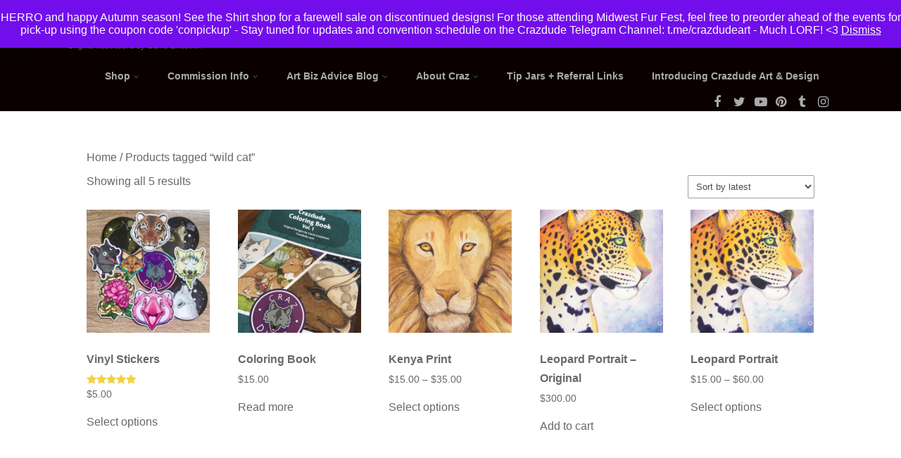

--- FILE ---
content_type: text/html; charset=UTF-8
request_url: https://crazdude.com/product-tag/wild-cat/
body_size: 17571
content:
<!DOCTYPE html>
<html xmlns="http://www.w3.org/1999/xhtml" lang="en-US">
<head>
<meta http-equiv="Content-Type" content="text/html; charset=UTF-8" />	
<!--[if IE]><meta http-equiv="X-UA-Compatible" content="IE=edge,chrome=1"><![endif]-->
<meta name="viewport" content="width=device-width, initial-scale=1.0"/>
<link rel="profile" href="https://gmpg.org/xfn/11"/>
<link rel="pingback" href="https://crazdude.com/xmlrpc.php" /> 
<meta name='robots' content='index, follow, max-image-preview:large, max-snippet:-1, max-video-preview:-1' />
<script>window._wca = window._wca || [];</script>

	<!-- This site is optimized with the Yoast SEO plugin v26.7 - https://yoast.com/wordpress/plugins/seo/ -->
	<title>wild cat Archives - Crazdude Art &amp; Design</title>
	<link rel="canonical" href="https://crazdude.com/product-tag/wild-cat/" />
	<meta property="og:locale" content="en_US" />
	<meta property="og:type" content="article" />
	<meta property="og:title" content="wild cat Archives - Crazdude Art &amp; Design" />
	<meta property="og:url" content="https://crazdude.com/product-tag/wild-cat/" />
	<meta property="og:site_name" content="Crazdude Art &amp; Design" />
	<meta name="twitter:card" content="summary_large_image" />
	<script type="application/ld+json" class="yoast-schema-graph">{"@context":"https://schema.org","@graph":[{"@type":"CollectionPage","@id":"https://crazdude.com/product-tag/wild-cat/","url":"https://crazdude.com/product-tag/wild-cat/","name":"wild cat Archives - Crazdude Art &amp; Design","isPartOf":{"@id":"https://crazdude.com/#website"},"primaryImageOfPage":{"@id":"https://crazdude.com/product-tag/wild-cat/#primaryimage"},"image":{"@id":"https://crazdude.com/product-tag/wild-cat/#primaryimage"},"thumbnailUrl":"https://i0.wp.com/crazdude.com/wp-content/uploads/2018/03/original.jpeg?fit=1024%2C1024&ssl=1","breadcrumb":{"@id":"https://crazdude.com/product-tag/wild-cat/#breadcrumb"},"inLanguage":"en-US"},{"@type":"ImageObject","inLanguage":"en-US","@id":"https://crazdude.com/product-tag/wild-cat/#primaryimage","url":"https://i0.wp.com/crazdude.com/wp-content/uploads/2018/03/original.jpeg?fit=1024%2C1024&ssl=1","contentUrl":"https://i0.wp.com/crazdude.com/wp-content/uploads/2018/03/original.jpeg?fit=1024%2C1024&ssl=1","width":1024,"height":1024},{"@type":"BreadcrumbList","@id":"https://crazdude.com/product-tag/wild-cat/#breadcrumb","itemListElement":[{"@type":"ListItem","position":1,"name":"Home","item":"https://crazdude.com/"},{"@type":"ListItem","position":2,"name":"wild cat"}]},{"@type":"WebSite","@id":"https://crazdude.com/#website","url":"https://crazdude.com/","name":"Crazdude Art &amp; Design","description":"Original Illustrations by Carrie Lindstrom","publisher":{"@id":"https://crazdude.com/#organization"},"potentialAction":[{"@type":"SearchAction","target":{"@type":"EntryPoint","urlTemplate":"https://crazdude.com/?s={search_term_string}"},"query-input":{"@type":"PropertyValueSpecification","valueRequired":true,"valueName":"search_term_string"}}],"inLanguage":"en-US"},{"@type":"Organization","@id":"https://crazdude.com/#organization","name":"Crazdude Art &amp; Design","url":"https://crazdude.com/","logo":{"@type":"ImageObject","inLanguage":"en-US","@id":"https://crazdude.com/#/schema/logo/image/","url":"https://i0.wp.com/crazdude.com/wp-content/uploads/2025/02/CRAZDUDE-LOGO.png?fit=720%2C720&ssl=1","contentUrl":"https://i0.wp.com/crazdude.com/wp-content/uploads/2025/02/CRAZDUDE-LOGO.png?fit=720%2C720&ssl=1","width":720,"height":720,"caption":"Crazdude Art &amp; Design"},"image":{"@id":"https://crazdude.com/#/schema/logo/image/"}}]}</script>
	<!-- / Yoast SEO plugin. -->


<link rel='dns-prefetch' href='//stats.wp.com' />
<link rel='dns-prefetch' href='//secure.gravatar.com' />
<link rel='dns-prefetch' href='//fonts.googleapis.com' />
<link rel='dns-prefetch' href='//v0.wordpress.com' />
<link rel='preconnect' href='//i0.wp.com' />
<link rel="alternate" type="application/rss+xml" title="Crazdude Art &amp; Design &raquo; Feed" href="https://crazdude.com/feed/" />
<link rel="alternate" type="application/rss+xml" title="Crazdude Art &amp; Design &raquo; Comments Feed" href="https://crazdude.com/comments/feed/" />
<link rel="alternate" type="application/rss+xml" title="Crazdude Art &amp; Design &raquo; wild cat Tag Feed" href="https://crazdude.com/product-tag/wild-cat/feed/" />
<style id='wp-img-auto-sizes-contain-inline-css' type='text/css'>
img:is([sizes=auto i],[sizes^="auto," i]){contain-intrinsic-size:3000px 1500px}
/*# sourceURL=wp-img-auto-sizes-contain-inline-css */
</style>
<style id='wp-emoji-styles-inline-css' type='text/css'>

	img.wp-smiley, img.emoji {
		display: inline !important;
		border: none !important;
		box-shadow: none !important;
		height: 1em !important;
		width: 1em !important;
		margin: 0 0.07em !important;
		vertical-align: -0.1em !important;
		background: none !important;
		padding: 0 !important;
	}
/*# sourceURL=wp-emoji-styles-inline-css */
</style>
<style id='wp-block-library-inline-css' type='text/css'>
:root{--wp-block-synced-color:#7a00df;--wp-block-synced-color--rgb:122,0,223;--wp-bound-block-color:var(--wp-block-synced-color);--wp-editor-canvas-background:#ddd;--wp-admin-theme-color:#007cba;--wp-admin-theme-color--rgb:0,124,186;--wp-admin-theme-color-darker-10:#006ba1;--wp-admin-theme-color-darker-10--rgb:0,107,160.5;--wp-admin-theme-color-darker-20:#005a87;--wp-admin-theme-color-darker-20--rgb:0,90,135;--wp-admin-border-width-focus:2px}@media (min-resolution:192dpi){:root{--wp-admin-border-width-focus:1.5px}}.wp-element-button{cursor:pointer}:root .has-very-light-gray-background-color{background-color:#eee}:root .has-very-dark-gray-background-color{background-color:#313131}:root .has-very-light-gray-color{color:#eee}:root .has-very-dark-gray-color{color:#313131}:root .has-vivid-green-cyan-to-vivid-cyan-blue-gradient-background{background:linear-gradient(135deg,#00d084,#0693e3)}:root .has-purple-crush-gradient-background{background:linear-gradient(135deg,#34e2e4,#4721fb 50%,#ab1dfe)}:root .has-hazy-dawn-gradient-background{background:linear-gradient(135deg,#faaca8,#dad0ec)}:root .has-subdued-olive-gradient-background{background:linear-gradient(135deg,#fafae1,#67a671)}:root .has-atomic-cream-gradient-background{background:linear-gradient(135deg,#fdd79a,#004a59)}:root .has-nightshade-gradient-background{background:linear-gradient(135deg,#330968,#31cdcf)}:root .has-midnight-gradient-background{background:linear-gradient(135deg,#020381,#2874fc)}:root{--wp--preset--font-size--normal:16px;--wp--preset--font-size--huge:42px}.has-regular-font-size{font-size:1em}.has-larger-font-size{font-size:2.625em}.has-normal-font-size{font-size:var(--wp--preset--font-size--normal)}.has-huge-font-size{font-size:var(--wp--preset--font-size--huge)}.has-text-align-center{text-align:center}.has-text-align-left{text-align:left}.has-text-align-right{text-align:right}.has-fit-text{white-space:nowrap!important}#end-resizable-editor-section{display:none}.aligncenter{clear:both}.items-justified-left{justify-content:flex-start}.items-justified-center{justify-content:center}.items-justified-right{justify-content:flex-end}.items-justified-space-between{justify-content:space-between}.screen-reader-text{border:0;clip-path:inset(50%);height:1px;margin:-1px;overflow:hidden;padding:0;position:absolute;width:1px;word-wrap:normal!important}.screen-reader-text:focus{background-color:#ddd;clip-path:none;color:#444;display:block;font-size:1em;height:auto;left:5px;line-height:normal;padding:15px 23px 14px;text-decoration:none;top:5px;width:auto;z-index:100000}html :where(.has-border-color){border-style:solid}html :where([style*=border-top-color]){border-top-style:solid}html :where([style*=border-right-color]){border-right-style:solid}html :where([style*=border-bottom-color]){border-bottom-style:solid}html :where([style*=border-left-color]){border-left-style:solid}html :where([style*=border-width]){border-style:solid}html :where([style*=border-top-width]){border-top-style:solid}html :where([style*=border-right-width]){border-right-style:solid}html :where([style*=border-bottom-width]){border-bottom-style:solid}html :where([style*=border-left-width]){border-left-style:solid}html :where(img[class*=wp-image-]){height:auto;max-width:100%}:where(figure){margin:0 0 1em}html :where(.is-position-sticky){--wp-admin--admin-bar--position-offset:var(--wp-admin--admin-bar--height,0px)}@media screen and (max-width:600px){html :where(.is-position-sticky){--wp-admin--admin-bar--position-offset:0px}}

/*# sourceURL=wp-block-library-inline-css */
</style><style id='global-styles-inline-css' type='text/css'>
:root{--wp--preset--aspect-ratio--square: 1;--wp--preset--aspect-ratio--4-3: 4/3;--wp--preset--aspect-ratio--3-4: 3/4;--wp--preset--aspect-ratio--3-2: 3/2;--wp--preset--aspect-ratio--2-3: 2/3;--wp--preset--aspect-ratio--16-9: 16/9;--wp--preset--aspect-ratio--9-16: 9/16;--wp--preset--color--black: #000000;--wp--preset--color--cyan-bluish-gray: #abb8c3;--wp--preset--color--white: #ffffff;--wp--preset--color--pale-pink: #f78da7;--wp--preset--color--vivid-red: #cf2e2e;--wp--preset--color--luminous-vivid-orange: #ff6900;--wp--preset--color--luminous-vivid-amber: #fcb900;--wp--preset--color--light-green-cyan: #7bdcb5;--wp--preset--color--vivid-green-cyan: #00d084;--wp--preset--color--pale-cyan-blue: #8ed1fc;--wp--preset--color--vivid-cyan-blue: #0693e3;--wp--preset--color--vivid-purple: #9b51e0;--wp--preset--gradient--vivid-cyan-blue-to-vivid-purple: linear-gradient(135deg,rgb(6,147,227) 0%,rgb(155,81,224) 100%);--wp--preset--gradient--light-green-cyan-to-vivid-green-cyan: linear-gradient(135deg,rgb(122,220,180) 0%,rgb(0,208,130) 100%);--wp--preset--gradient--luminous-vivid-amber-to-luminous-vivid-orange: linear-gradient(135deg,rgb(252,185,0) 0%,rgb(255,105,0) 100%);--wp--preset--gradient--luminous-vivid-orange-to-vivid-red: linear-gradient(135deg,rgb(255,105,0) 0%,rgb(207,46,46) 100%);--wp--preset--gradient--very-light-gray-to-cyan-bluish-gray: linear-gradient(135deg,rgb(238,238,238) 0%,rgb(169,184,195) 100%);--wp--preset--gradient--cool-to-warm-spectrum: linear-gradient(135deg,rgb(74,234,220) 0%,rgb(151,120,209) 20%,rgb(207,42,186) 40%,rgb(238,44,130) 60%,rgb(251,105,98) 80%,rgb(254,248,76) 100%);--wp--preset--gradient--blush-light-purple: linear-gradient(135deg,rgb(255,206,236) 0%,rgb(152,150,240) 100%);--wp--preset--gradient--blush-bordeaux: linear-gradient(135deg,rgb(254,205,165) 0%,rgb(254,45,45) 50%,rgb(107,0,62) 100%);--wp--preset--gradient--luminous-dusk: linear-gradient(135deg,rgb(255,203,112) 0%,rgb(199,81,192) 50%,rgb(65,88,208) 100%);--wp--preset--gradient--pale-ocean: linear-gradient(135deg,rgb(255,245,203) 0%,rgb(182,227,212) 50%,rgb(51,167,181) 100%);--wp--preset--gradient--electric-grass: linear-gradient(135deg,rgb(202,248,128) 0%,rgb(113,206,126) 100%);--wp--preset--gradient--midnight: linear-gradient(135deg,rgb(2,3,129) 0%,rgb(40,116,252) 100%);--wp--preset--font-size--small: 13px;--wp--preset--font-size--medium: 20px;--wp--preset--font-size--large: 36px;--wp--preset--font-size--x-large: 42px;--wp--preset--spacing--20: 0.44rem;--wp--preset--spacing--30: 0.67rem;--wp--preset--spacing--40: 1rem;--wp--preset--spacing--50: 1.5rem;--wp--preset--spacing--60: 2.25rem;--wp--preset--spacing--70: 3.38rem;--wp--preset--spacing--80: 5.06rem;--wp--preset--shadow--natural: 6px 6px 9px rgba(0, 0, 0, 0.2);--wp--preset--shadow--deep: 12px 12px 50px rgba(0, 0, 0, 0.4);--wp--preset--shadow--sharp: 6px 6px 0px rgba(0, 0, 0, 0.2);--wp--preset--shadow--outlined: 6px 6px 0px -3px rgb(255, 255, 255), 6px 6px rgb(0, 0, 0);--wp--preset--shadow--crisp: 6px 6px 0px rgb(0, 0, 0);}:where(.is-layout-flex){gap: 0.5em;}:where(.is-layout-grid){gap: 0.5em;}body .is-layout-flex{display: flex;}.is-layout-flex{flex-wrap: wrap;align-items: center;}.is-layout-flex > :is(*, div){margin: 0;}body .is-layout-grid{display: grid;}.is-layout-grid > :is(*, div){margin: 0;}:where(.wp-block-columns.is-layout-flex){gap: 2em;}:where(.wp-block-columns.is-layout-grid){gap: 2em;}:where(.wp-block-post-template.is-layout-flex){gap: 1.25em;}:where(.wp-block-post-template.is-layout-grid){gap: 1.25em;}.has-black-color{color: var(--wp--preset--color--black) !important;}.has-cyan-bluish-gray-color{color: var(--wp--preset--color--cyan-bluish-gray) !important;}.has-white-color{color: var(--wp--preset--color--white) !important;}.has-pale-pink-color{color: var(--wp--preset--color--pale-pink) !important;}.has-vivid-red-color{color: var(--wp--preset--color--vivid-red) !important;}.has-luminous-vivid-orange-color{color: var(--wp--preset--color--luminous-vivid-orange) !important;}.has-luminous-vivid-amber-color{color: var(--wp--preset--color--luminous-vivid-amber) !important;}.has-light-green-cyan-color{color: var(--wp--preset--color--light-green-cyan) !important;}.has-vivid-green-cyan-color{color: var(--wp--preset--color--vivid-green-cyan) !important;}.has-pale-cyan-blue-color{color: var(--wp--preset--color--pale-cyan-blue) !important;}.has-vivid-cyan-blue-color{color: var(--wp--preset--color--vivid-cyan-blue) !important;}.has-vivid-purple-color{color: var(--wp--preset--color--vivid-purple) !important;}.has-black-background-color{background-color: var(--wp--preset--color--black) !important;}.has-cyan-bluish-gray-background-color{background-color: var(--wp--preset--color--cyan-bluish-gray) !important;}.has-white-background-color{background-color: var(--wp--preset--color--white) !important;}.has-pale-pink-background-color{background-color: var(--wp--preset--color--pale-pink) !important;}.has-vivid-red-background-color{background-color: var(--wp--preset--color--vivid-red) !important;}.has-luminous-vivid-orange-background-color{background-color: var(--wp--preset--color--luminous-vivid-orange) !important;}.has-luminous-vivid-amber-background-color{background-color: var(--wp--preset--color--luminous-vivid-amber) !important;}.has-light-green-cyan-background-color{background-color: var(--wp--preset--color--light-green-cyan) !important;}.has-vivid-green-cyan-background-color{background-color: var(--wp--preset--color--vivid-green-cyan) !important;}.has-pale-cyan-blue-background-color{background-color: var(--wp--preset--color--pale-cyan-blue) !important;}.has-vivid-cyan-blue-background-color{background-color: var(--wp--preset--color--vivid-cyan-blue) !important;}.has-vivid-purple-background-color{background-color: var(--wp--preset--color--vivid-purple) !important;}.has-black-border-color{border-color: var(--wp--preset--color--black) !important;}.has-cyan-bluish-gray-border-color{border-color: var(--wp--preset--color--cyan-bluish-gray) !important;}.has-white-border-color{border-color: var(--wp--preset--color--white) !important;}.has-pale-pink-border-color{border-color: var(--wp--preset--color--pale-pink) !important;}.has-vivid-red-border-color{border-color: var(--wp--preset--color--vivid-red) !important;}.has-luminous-vivid-orange-border-color{border-color: var(--wp--preset--color--luminous-vivid-orange) !important;}.has-luminous-vivid-amber-border-color{border-color: var(--wp--preset--color--luminous-vivid-amber) !important;}.has-light-green-cyan-border-color{border-color: var(--wp--preset--color--light-green-cyan) !important;}.has-vivid-green-cyan-border-color{border-color: var(--wp--preset--color--vivid-green-cyan) !important;}.has-pale-cyan-blue-border-color{border-color: var(--wp--preset--color--pale-cyan-blue) !important;}.has-vivid-cyan-blue-border-color{border-color: var(--wp--preset--color--vivid-cyan-blue) !important;}.has-vivid-purple-border-color{border-color: var(--wp--preset--color--vivid-purple) !important;}.has-vivid-cyan-blue-to-vivid-purple-gradient-background{background: var(--wp--preset--gradient--vivid-cyan-blue-to-vivid-purple) !important;}.has-light-green-cyan-to-vivid-green-cyan-gradient-background{background: var(--wp--preset--gradient--light-green-cyan-to-vivid-green-cyan) !important;}.has-luminous-vivid-amber-to-luminous-vivid-orange-gradient-background{background: var(--wp--preset--gradient--luminous-vivid-amber-to-luminous-vivid-orange) !important;}.has-luminous-vivid-orange-to-vivid-red-gradient-background{background: var(--wp--preset--gradient--luminous-vivid-orange-to-vivid-red) !important;}.has-very-light-gray-to-cyan-bluish-gray-gradient-background{background: var(--wp--preset--gradient--very-light-gray-to-cyan-bluish-gray) !important;}.has-cool-to-warm-spectrum-gradient-background{background: var(--wp--preset--gradient--cool-to-warm-spectrum) !important;}.has-blush-light-purple-gradient-background{background: var(--wp--preset--gradient--blush-light-purple) !important;}.has-blush-bordeaux-gradient-background{background: var(--wp--preset--gradient--blush-bordeaux) !important;}.has-luminous-dusk-gradient-background{background: var(--wp--preset--gradient--luminous-dusk) !important;}.has-pale-ocean-gradient-background{background: var(--wp--preset--gradient--pale-ocean) !important;}.has-electric-grass-gradient-background{background: var(--wp--preset--gradient--electric-grass) !important;}.has-midnight-gradient-background{background: var(--wp--preset--gradient--midnight) !important;}.has-small-font-size{font-size: var(--wp--preset--font-size--small) !important;}.has-medium-font-size{font-size: var(--wp--preset--font-size--medium) !important;}.has-large-font-size{font-size: var(--wp--preset--font-size--large) !important;}.has-x-large-font-size{font-size: var(--wp--preset--font-size--x-large) !important;}
/*# sourceURL=global-styles-inline-css */
</style>

<style id='classic-theme-styles-inline-css' type='text/css'>
/*! This file is auto-generated */
.wp-block-button__link{color:#fff;background-color:#32373c;border-radius:9999px;box-shadow:none;text-decoration:none;padding:calc(.667em + 2px) calc(1.333em + 2px);font-size:1.125em}.wp-block-file__button{background:#32373c;color:#fff;text-decoration:none}
/*# sourceURL=/wp-includes/css/classic-themes.min.css */
</style>
<link rel='stylesheet' id='woocommerce-layout-css' href='https://crazdude.com/wp-content/plugins/woocommerce/assets/css/woocommerce-layout.css?ver=10.4.3' type='text/css' media='all' />
<style id='woocommerce-layout-inline-css' type='text/css'>

	.infinite-scroll .woocommerce-pagination {
		display: none;
	}
/*# sourceURL=woocommerce-layout-inline-css */
</style>
<link rel='stylesheet' id='woocommerce-smallscreen-css' href='https://crazdude.com/wp-content/plugins/woocommerce/assets/css/woocommerce-smallscreen.css?ver=10.4.3' type='text/css' media='only screen and (max-width: 768px)' />
<link rel='stylesheet' id='woocommerce-general-css' href='https://crazdude.com/wp-content/plugins/woocommerce/assets/css/woocommerce.css?ver=10.4.3' type='text/css' media='all' />
<style id='woocommerce-inline-inline-css' type='text/css'>
.woocommerce form .form-row .required { visibility: visible; }
/*# sourceURL=woocommerce-inline-inline-css */
</style>
<link rel='stylesheet' id='optimizer-style-css' href='https://crazdude.com/wp-content/themes/optimizer/style.css?ver=6.9' type='text/css' media='all' />
<style id='optimizer-style-inline-css' type='text/css'>
#optimizer_front_blocks-3 .midrow{ background-color: #FFFFFF; }#optimizer_front_blocks-3 .midrow h3{color: #555555; }#optimizer_front_blocks-3 .midrow, #optimizer_front_blocks-3 .midrow a{color: #999999; }
#optimizer_front_posts-3 .lay4 .hentry{ background-color: #FFFFFF;  }#optimizer_front_posts-3 .lay4{ background-color: #ffffff;  }#optimizer_front_posts-3 .lay4 .home_title, #optimizer_front_posts-3 .lay4 .home_subtitle, #optimizer_front_posts-3 span.div_middle{color:#333333;  }#optimizer_front_posts-3 span.div_left, #optimizer_front_posts-3 span.div_right{background-color:#333333; }
#optimizer_front_posts-4 .lay1 .hentry{ background-color: #ffffff;  }#optimizer_front_posts-4 .lay1{ background-color: #ffffff;  }#optimizer_front_posts-4 .lay1 .home_title, #optimizer_front_posts-4 .lay1 .home_subtitle, #optimizer_front_posts-4 span.div_middle{color:#333333;  }#optimizer_front_posts-4 span.div_left, #optimizer_front_posts-4 span.div_right{background-color:#333333; }
/*# sourceURL=optimizer-style-inline-css */
</style>
<link rel='stylesheet' id='optimizer-style-core-css' href='https://crazdude.com/wp-content/themes/optimizer/style_core.css?ver=6.9' type='text/css' media='all' />
<link rel='stylesheet' id='optimizer-icons-css' href='https://crazdude.com/wp-content/themes/optimizer/assets/fonts/font-awesome.css?ver=6.9' type='text/css' media='all' />
<link rel='stylesheet' id='optimizer_google_fonts-css' href='//fonts.googleapis.com/css?family=ABeeZee%3Aregular%2Citalic%26subset%3Dlatin%2C' type='text/css' media='screen' />
<style id='jetpack_facebook_likebox-inline-css' type='text/css'>
.widget_facebook_likebox {
	overflow: hidden;
}

/*# sourceURL=https://crazdude.com/wp-content/plugins/jetpack/modules/widgets/facebook-likebox/style.css */
</style>
<script type="text/javascript" src="https://crazdude.com/wp-includes/js/jquery/jquery.min.js?ver=3.7.1" id="jquery-core-js"></script>
<script type="text/javascript" src="https://crazdude.com/wp-includes/js/jquery/jquery-migrate.min.js?ver=3.4.1" id="jquery-migrate-js"></script>
<script type="text/javascript" id="jquery-migrate-js-after">
/* <![CDATA[ */
jQuery(document).ready(function(){   jQuery(".so-panel.widget").each(function (){   jQuery(this).attr("id", jQuery(this).find(".so_widget_id").attr("data-panel-id"))  });  });
//# sourceURL=jquery-migrate-js-after
/* ]]> */
</script>
<script type="text/javascript" src="https://crazdude.com/wp-content/plugins/woocommerce/assets/js/jquery-blockui/jquery.blockUI.min.js?ver=2.7.0-wc.10.4.3" id="wc-jquery-blockui-js" defer="defer" data-wp-strategy="defer"></script>
<script type="text/javascript" id="wc-add-to-cart-js-extra">
/* <![CDATA[ */
var wc_add_to_cart_params = {"ajax_url":"/wp-admin/admin-ajax.php","wc_ajax_url":"/?wc-ajax=%%endpoint%%","i18n_view_cart":"View cart","cart_url":"https://crazdude.com/cart/","is_cart":"","cart_redirect_after_add":"no"};
//# sourceURL=wc-add-to-cart-js-extra
/* ]]> */
</script>
<script type="text/javascript" src="https://crazdude.com/wp-content/plugins/woocommerce/assets/js/frontend/add-to-cart.min.js?ver=10.4.3" id="wc-add-to-cart-js" defer="defer" data-wp-strategy="defer"></script>
<script type="text/javascript" src="https://crazdude.com/wp-content/plugins/woocommerce/assets/js/js-cookie/js.cookie.min.js?ver=2.1.4-wc.10.4.3" id="wc-js-cookie-js" defer="defer" data-wp-strategy="defer"></script>
<script type="text/javascript" id="woocommerce-js-extra">
/* <![CDATA[ */
var woocommerce_params = {"ajax_url":"/wp-admin/admin-ajax.php","wc_ajax_url":"/?wc-ajax=%%endpoint%%","i18n_password_show":"Show password","i18n_password_hide":"Hide password"};
//# sourceURL=woocommerce-js-extra
/* ]]> */
</script>
<script type="text/javascript" src="https://crazdude.com/wp-content/plugins/woocommerce/assets/js/frontend/woocommerce.min.js?ver=10.4.3" id="woocommerce-js" defer="defer" data-wp-strategy="defer"></script>
<script type="text/javascript" src="https://crazdude.com/wp-content/themes/optimizer/assets/js/optimizer.js?ver=1" id="optimizer_js-js"></script>
<script type="text/javascript" src="https://crazdude.com/wp-content/themes/optimizer/assets/js/other.js?ver=1" id="optimizer_otherjs-js"></script>
<script type="text/javascript" src="https://crazdude.com/wp-content/themes/optimizer/assets/js/magnific-popup.js?ver=1" id="optimizer_lightbox-js"></script>
<script type="text/javascript" src="https://stats.wp.com/s-202603.js" id="woocommerce-analytics-js" defer="defer" data-wp-strategy="defer"></script>
<link rel="https://api.w.org/" href="https://crazdude.com/wp-json/" /><link rel="alternate" title="JSON" type="application/json" href="https://crazdude.com/wp-json/wp/v2/product_tag/297" /><link rel="EditURI" type="application/rsd+xml" title="RSD" href="https://crazdude.com/xmlrpc.php?rsd" />
<meta name="generator" content="WordPress 6.9" />
<meta name="generator" content="WooCommerce 10.4.3" />
	<style>img#wpstats{display:none}</style>
		<style type="text/css">

/*Fixed Background*/

	/*BOXED LAYOUT*/
	.site_boxed .layer_wrapper, body.home.site_boxed #slidera {width: 90%;float: left;margin: 0 5%;
	background: #ffffff;}
	.site_boxed .stat_bg, .site_boxed .stat_bg_overlay{width: 90%;}
	.site_boxed .social_buttons{background: #ffffff;}
	.site_boxed .center {width: 95%;margin: 0 auto;}
	.site_boxed .head_top .center{ width:95%!important;}



/*Site Content Text Style*/
body, input, textarea{ 
	font-family:sans-serif; 	}

.single_metainfo, .single_post .single_metainfo a, a:link, a:visited, .single_post_content .tabs li a{ color:#686868;}

.page_head, .author_div{ background:#EEEFF5; color:#555555;}
.page_head .postitle{color:#555555;}	
.page_head .layerbread a{color:#555555;}	

/*LINK COLOR*/
.org_comment a, .thn_post_wrap a:link, .thn_post_wrap a:visited, .lts_lightbox_content a:link, .lts_lightbox_content a:visited, .athor_desc a:link, .athor_desc a:visited{color:#62009b;}
.org_comment a:hover, .thn_post_wrap a:link:hover, .lts_lightbox_content a:link:hover, .lts_lightbox_content a:visited:hover, .athor_desc a:link:hover, .athor_desc a:visited:hover{color:#8b00e8;}

/*-----------------------------Static Slider Content box width------------------------------------*/
.stat_content_inner .center{width:100%;}
.stat_content_inner{bottom:30%; color:#ebff59;}


/*STATIC SLIDE CTA BUTTONS COLORS*/
.static_cta1.cta_hollow, .static_cta1.cta_hollow_big{ background:transparent!important; color:#eeff3a;}
.static_cta1.cta_flat, .static_cta1.cta_flat_big, .static_cta1.cta_rounded, .static_cta1.cta_rounded_big, .static_cta1.cta_hollow:hover, .static_cta1.cta_hollow_big:hover{ background:#000000!important; color:#eeff3a; border-color:#000000!important;}

.static_cta2.cta_hollow, .static_cta2.cta_hollow_big{ background:transparent; color:#eeff3a;}
.static_cta2.cta_flat, .static_cta2.cta_flat_big, .static_cta2.cta_rounded, .static_cta2.cta_rounded_big, .static_cta2.cta_hollow:hover, .static_cta2.cta_hollow_big:hover{ background:#000000!important; color:#eeff3a;border-color:#000000!important;}


/*-----------------------------COLORS------------------------------------*/
		/*Header Color*/
		.header{ position:relative!important; background:#0a0000;}
				
				
				.home.has_trans_header.page .header{background:#0a0000!important;}
		@media screen and (max-width: 480px){
		.home.has_trans_header .header{ background:#0a0000!important;}
		}
		


		/*LOGO*/
				.logo h2, .logo h1, .logo h2 a, .logo h1 a{ 
			font-family:'ABeeZee'; 			font-size:28px;			color:#aaaaaa;
		}
		body.has_trans_header.home .header .logo h2, body.has_trans_header.home .header .logo h1, body.has_trans_header.home .header .logo h2 a, body.has_trans_header.home .header .logo h1 a, body.has_trans_header.home span.desc{ color:#ffffff;}
		#simple-menu{color:#aaaaaa;}
		body.home.has_trans_header #simple-menu{color:#ffffff;}
		span.desc{color:#aaaaaa;}

		/*MENU Text Color*/
		#topmenu ul li a{color:#aaaaaa;}
		body.has_trans_header.home #topmenu ul li a, body.has_trans_header.home .head_soc .social_bookmarks.bookmark_simple a{ color:#ffffff;}
		#topmenu ul li.menu_hover a{border-color:#ffffff;}
		#topmenu ul li.menu_hover>a, body.has_trans_header.home #topmenu ul li.menu_hover>a{color:#ffffff;}
		#topmenu ul li.current-menu-item>a{color:#888888;}
		#topmenu ul li ul{border-color:#ffffff transparent transparent transparent;}
		#topmenu ul.menu>li:hover:after{background-color:#ffffff;}
		
		#topmenu ul li ul li a:hover{ background:#0a0000; color:#ffffff;}
		.head_soc .social_bookmarks a{color:#aaaaaa;}
		.head_soc .social_bookmarks.bookmark_hexagon a:before {border-bottom-color: rgba(170,170,170, 0.3)!important;}
		.head_soc .social_bookmarks.bookmark_hexagon a i {background:rgba(170,170,170, 0.3)!important;}
		.head_soc .social_bookmarks.bookmark_hexagon a:after { border-top-color:rgba(170,170,170, 0.3)!important;}
		

		/*BASE Color*/
		.widget_border, .heading_border, #wp-calendar #today, .thn_post_wrap .more-link:hover, .moretag:hover, .search_term #searchsubmit, .error_msg #searchsubmit, #searchsubmit, .optimizer_pagenav a:hover, .nav-box a:hover .left_arro, .nav-box a:hover .right_arro, .pace .pace-progress, .homeposts_title .menu_border, .pad_menutitle, span.widget_border, .ast_login_widget #loginform #wp-submit, .prog_wrap, .lts_layout1 a.image, .lts_layout2 a.image, .lts_layout3 a.image, .rel_tab:hover .related_img, .wpcf7-submit, .woo-slider #post_slider li.sale .woo_sale, .nivoinner .slide_button_wrap .lts_button, #accordion .slide_button_wrap .lts_button, .img_hover, p.form-submit #submit, .optimposts .type-product a.button.add_to_cart_button{background:#0a0000;} 
		
		.share_active, .comm_auth a, .logged-in-as a, .citeping a, .lay3 h2 a:hover, .lay4 h2 a:hover, .lay5 .postitle a:hover, .nivo-caption p a, .acord_text p a, .org_comment a, .org_ping a, .contact_submit input:hover, .widget_calendar td a, .ast_biotxt a, .ast_bio .ast_biotxt h3, .lts_layout2 .listing-item h2 a:hover, .lts_layout3 .listing-item h2 a:hover, .lts_layout4 .listing-item h2 a:hover, .lts_layout5 .listing-item h2 a:hover, .rel_tab:hover .rel_hover, .post-password-form input[type~=submit], .bio_head h3, .blog_mo a:hover, .ast_navigation a:hover, .lts_layout4 .blog_mo a:hover{color:#0a0000;}
		#home_widgets .widget .thn_wgt_tt, #sidebar .widget .thn_wgt_tt, #footer .widget .thn_wgt_tt, .astwt_iframe a, .ast_bio .ast_biotxt h3, .ast_bio .ast_biotxt a, .nav-box a span, .lay2 h2.postitle:hover a{color:#0a0000;}
		.pace .pace-activity{border-top-color: #0a0000!important;border-left-color: #0a0000!important;}
		.pace .pace-progress-inner{box-shadow: 0 0 10px #0a0000, 0 0 5px #0a0000;
		  -webkit-box-shadow: 0 0 10px #0a0000, 0 0 5px #0a0000;
		  -moz-box-shadow: 0 0 10px #0a0000, 0 0 5px #0a0000;}
		
		.fotorama__thumb-border, .ast_navigation a:hover{ border-color:#0a0000!important;}
		
		
		/*Text Color on BASE COLOR Element*/
		.icon_round a, #wp-calendar #today, .moretag:hover, .search_term #searchsubmit, .error_msg #searchsubmit, .optimizer_pagenav a:hover, .ast_login_widget #loginform #wp-submit, #searchsubmit, .prog_wrap, .rel_tab .related_img i, .lay1 h2.postitle a, .nivoinner .slide_button_wrap .lts_button, #accordion .slide_button_wrap .lts_button, .lts_layout1 .icon_wrap a, .lts_layout2 .icon_wrap a, .lts_layout3 .icon_wrap a, .lts_layout1 .icon_wrap a:hover{color:#ffffff;}
		.thn_post_wrap .listing-item .moretag:hover, body .lts_layout1 .listing-item .title, .lts_layout2 .img_wrap .optimizer_plus, .img_hover .icon_wrap a, body .thn_post_wrap .lts_layout1 .icon_wrap a, .wpcf7-submit, .woo-slider #post_slider li.sale .woo_sale, p.form-submit #submit, .optimposts .type-product a.button.add_to_cart_button{color:#ffffff;}




/*Sidebar Widget Background Color */
#sidebar .widget{ background:#FFFFFF;}
/*Widget Title Color */
#sidebar .widget .widgettitle, #sidebar .widget .widgettitle a{color:#666666;}
#sidebar .widget li a, #sidebar .widget, #sidebar .widget .widget_wrap{ color:#999999;}
#sidebar .widget .widgettitle, #sidebar .widget .widgettitle a{font-size:16px;}



#footer .widgets .widgettitle, #copyright a{color:#ffffff;}

/*FOOTER WIDGET COLORS*/
#footer{background: #222222;}
#footer .widgets .widget a, #footer .widgets{color:#666666;}
/*COPYRIGHT COLORS*/
#copyright{background: #333333;}
#copyright a, #copyright{color: #999999;}
.foot_soc .social_bookmarks a{color:#999999;}
.foot_soc .social_bookmarks.bookmark_hexagon a:before {border-bottom-color: rgba(153,153,153, 0.3);}
.foot_soc .social_bookmarks.bookmark_hexagon a i {background:rgba(153,153,153, 0.3);}
.foot_soc .social_bookmarks.bookmark_hexagon a:after { border-top-color:rgba(153,153,153, 0.3);}



/*-------------------------------------TYPOGRAPHY--------------------------------------*/

/*Post Titles, headings and Menu Font*/
h1, h2, h3, h4, h5, h6, #topmenu ul li a, .postitle, .product_title{ font-family:sans-serif;  }


#topmenu ul li a{font-size:14px;}
#topmenu ul li {line-height: 14px;}

/*Body Text Color*/
body, .home_cat a, .contact_submit input, .comment-form-comment textarea{ color:#686868;}
.single_post_content .tabs li a{ color:#686868;}
.thn_post_wrap .listing-item .moretag{ color:#686868;}
	
	

/*Post Title */
.postitle, .postitle a, .nav-box a, h3#comments, h3#comments_ping, .comment-reply-title, .related_h3, .nocomments, .lts_layout2 .listing-item h2 a, .lts_layout3 .listing-item h2 a, .lts_layout4 .listing-item h2 a, .author_inner h5, .product_title, .woocommerce-tabs h2, .related.products h2, .optimposts .type-product h2.postitle a, .woocommerce ul.products li.product h3{ text-decoration:none; color:#666666;}

/*Woocommerce*/
.optimposts .type-product a.button.add_to_cart_button:hover{background-color:#ffffff;color:#0a0000;} 
.optimposts .lay2_wrap .type-product span.price, .optimposts .lay3_wrap .type-product span.price, .optimposts .lay4_wrap  .type-product span.price, .optimposts .lay4_wrap  .type-product a.button.add_to_cart_button{color:#666666;}
.optimposts .lay2_wrap .type-product a.button.add_to_cart_button:before, .optimposts .lay3_wrap .type-product a.button.add_to_cart_button:before{color:#666666;}
.optimposts .lay2_wrap .type-product a.button.add_to_cart_button:hover:before, .optimposts .lay3_wrap .type-product a.button.add_to_cart_button:hover:before, .optimposts .lay4_wrap  .type-product h2.postitle a{color:#0a0000;}



@media screen and (max-width: 480px){
body.home.has_trans_header .header .logo h1 a{ color:#aaaaaa!important;}
body.home.has_trans_header .header #simple-menu{color:#aaaaaa!important;}
}

/*USER'S CUSTOM CSS---------------------------------------------------------*/
/*---------------------------------------------------------*/
</style>

<!--[if IE]>
<style type="text/css">
.text_block_wrap, .home .lay1, .home .lay2, .home .lay3, .home .lay4, .home .lay5, .home_testi .looper, #footer .widgets{opacity:1!important;}
#topmenu ul li a{display: block;padding: 20px; background:url(#);}
</style>
<![endif]-->
	<noscript><style>.woocommerce-product-gallery{ opacity: 1 !important; }</style></noscript>
	<link rel="icon" href="https://i0.wp.com/crazdude.com/wp-content/uploads/2016/01/cropped-CrazDude-Wolf-wink-no-type-Logo.png?fit=32%2C32&#038;ssl=1" sizes="32x32" />
<link rel="icon" href="https://i0.wp.com/crazdude.com/wp-content/uploads/2016/01/cropped-CrazDude-Wolf-wink-no-type-Logo.png?fit=192%2C192&#038;ssl=1" sizes="192x192" />
<link rel="apple-touch-icon" href="https://i0.wp.com/crazdude.com/wp-content/uploads/2016/01/cropped-CrazDude-Wolf-wink-no-type-Logo.png?fit=180%2C180&#038;ssl=1" />
<meta name="msapplication-TileImage" content="https://i0.wp.com/crazdude.com/wp-content/uploads/2016/01/cropped-CrazDude-Wolf-wink-no-type-Logo.png?fit=270%2C270&#038;ssl=1" />
<link rel='stylesheet' id='wc-square-cart-checkout-block-css' href='https://crazdude.com/wp-content/plugins/woocommerce-square/build/assets/frontend/wc-square-cart-checkout-blocks.css?ver=5.2.0' type='text/css' media='all' />
<link rel='stylesheet' id='wc-blocks-style-css' href='https://crazdude.com/wp-content/plugins/woocommerce/assets/client/blocks/wc-blocks.css?ver=wc-10.4.3' type='text/css' media='all' />
</head>

<body data-rsssl=1 class="archive tax-product_tag term-wild-cat term-297 wp-custom-logo wp-theme-optimizer theme-optimizer woocommerce woocommerce-page woocommerce-demo-store woocommerce-no-js site_full not_frontpage">
<p role="complementary" aria-label="Store notice" class="woocommerce-store-notice demo_store" data-notice-id="94b6adcd93aae11d56c6fdd26982177e" style="display:none;">HERRO and happy Autumn season! See the Shirt shop for a farewell sale on discontinued designs! For those attending Midwest Fur Fest, feel free to preorder ahead of the events for pick-up using the coupon code 'conpickup' - Stay tuned for updates and convention schedule on the Crazdude Telegram Channel: t.me/crazdudeart - Much LORF! &lt;3 <a role="button" href="#" class="woocommerce-store-notice__dismiss-link">Dismiss</a></p><!--HEADER-->
<div class="header_wrap layer_wrapper">
	
<!--HEADER STARTS-->
    <div class="header">

        <div class="center">
            <div class="head_inner">
            <!--LOGO START-->
            	                <div class="logo ">
                                                                            <h2><a href="https://crazdude.com/">Crazdude Art &amp; Design</a></h2>
                            <span class="desc">Original Illustrations by Carrie Lindstrom</span>
                                                
                                    </div>
            <!--LOGO END-->
            
            <!--MENU START--> 
                <!--MOBILE MENU START-->
                <a id="simple-menu" href="#sidr"><i class="fa-bars"></i></a>
                <!--MOBILE MENU END--> 
                
                <div id="topmenu" class=" has_bookmark">
                <div class="menu-header"><ul id="menu-navigation" class="menu"><li id="menu-item-94" class="menu-item menu-item-type-post_type menu-item-object-page menu-item-has-children menu-item-94"><a href="https://crazdude.com/shop/">Shop</a>
<ul class="sub-menu">
	<li id="menu-item-764" class="menu-item menu-item-type-post_type menu-item-object-page menu-item-has-children menu-item-764"><a href="https://crazdude.com/shop/">Shop</a>
	<ul class="sub-menu">
		<li id="menu-item-2080" class="menu-item menu-item-type-taxonomy menu-item-object-product_cat menu-item-2080"><a href="https://crazdude.com/product-category/shirts/">Apparel</a></li>
		<li id="menu-item-3695" class="menu-item menu-item-type-taxonomy menu-item-object-product_cat menu-item-3695"><a href="https://crazdude.com/product-category/accessories/">Accessories</a></li>
		<li id="menu-item-2290" class="menu-item menu-item-type-taxonomy menu-item-object-product_cat menu-item-2290"><a href="https://crazdude.com/product-category/buttons-pins/">Buttons &#038; Pins</a></li>
		<li id="menu-item-2086" class="menu-item menu-item-type-taxonomy menu-item-object-product_cat menu-item-2086"><a href="https://crazdude.com/product-category/stickers/">Vinyl Stickers &#038; Sticker Sheets</a></li>
		<li id="menu-item-2085" class="menu-item menu-item-type-taxonomy menu-item-object-product_cat menu-item-2085"><a href="https://crazdude.com/product-category/prints/">Prints</a></li>
		<li id="menu-item-2083" class="menu-item menu-item-type-taxonomy menu-item-object-product_cat menu-item-2083"><a href="https://crazdude.com/product-category/greeting-cards/">Greeting Cards</a></li>
		<li id="menu-item-2082" class="menu-item menu-item-type-taxonomy menu-item-object-product_cat menu-item-2082"><a href="https://crazdude.com/product-category/coloring-pages/">Coloring Books &#038; Pages</a></li>
		<li id="menu-item-2084" class="menu-item menu-item-type-taxonomy menu-item-object-product_cat menu-item-2084"><a href="https://crazdude.com/product-category/originals/">Originals for sale</a></li>
	</ul>
</li>
	<li id="menu-item-157" class="menu-item menu-item-type-post_type menu-item-object-page menu-item-157"><a href="https://crazdude.com/cart/">Cart</a></li>
	<li id="menu-item-156" class="menu-item menu-item-type-post_type menu-item-object-page menu-item-156"><a href="https://crazdude.com/checkout/">Checkout</a></li>
</ul>
</li>
<li id="menu-item-48" class="menu-item menu-item-type-post_type menu-item-object-page menu-item-has-children menu-item-48"><a href="https://crazdude.com/commissions/">Commission Info</a>
<ul class="sub-menu">
	<li id="menu-item-763" class="menu-item menu-item-type-post_type menu-item-object-page menu-item-has-children menu-item-763"><a href="https://crazdude.com/commissions/">Commission Prices</a>
	<ul class="sub-menu">
		<li id="menu-item-15937" class="menu-item menu-item-type-custom menu-item-object-custom menu-item-15937"><a href="https://docs.google.com/forms/d/e/1FAIpQLSdgIRUWhiDwlM10yk6Pahu_PE0HMyjD3Oqa1RRoiye-8e7uHg/viewform">Sketch Stream Form</a></li>
		<li id="menu-item-1643" class="menu-item menu-item-type-post_type menu-item-object-page menu-item-1643"><a href="https://crazdude.com/reference-sheet-quote-request-form/">Reference Sheet Form</a></li>
		<li id="menu-item-3257" class="menu-item menu-item-type-custom menu-item-object-custom menu-item-3257"><a href="https://goo.gl/forms/NT4L84nsg9Klp1nJ2">Logo Design</a></li>
	</ul>
</li>
	<li id="menu-item-15" class="menu-item menu-item-type-post_type menu-item-object-page menu-item-15"><a href="https://crazdude.com/tos/">Terms of Service</a></li>
</ul>
</li>
<li id="menu-item-2353" class="menu-item menu-item-type-taxonomy menu-item-object-category menu-item-has-children menu-item-2353"><a href="https://crazdude.com/category/advice/">Art Biz Advice Blog</a>
<ul class="sub-menu">
	<li id="menu-item-2653" class="menu-item menu-item-type-post_type menu-item-object-post menu-item-2653"><a href="https://crazdude.com/2016/05/27/the-value-starts-with-artists/">The Value Starts With Artists</a></li>
	<li id="menu-item-2654" class="menu-item menu-item-type-post_type menu-item-object-post menu-item-2654"><a href="https://crazdude.com/2017/11/13/cons-let-their-vendors-down/">Top 5 ways conventions let their vendors down (+ Cons doing things that artists love!)</a></li>
	<li id="menu-item-2655" class="menu-item menu-item-type-post_type menu-item-object-post menu-item-2655"><a href="https://crazdude.com/2017/01/16/why-am-i-so-disappointed-in-my-art/">Why am I so disappointed in my art? How can I overcome it?</a></li>
	<li id="menu-item-2651" class="menu-item menu-item-type-post_type menu-item-object-post menu-item-2651"><a href="https://crazdude.com/2017/11/20/a-little-thing-about-numbers/">A little thing about numbers (Follower counts: Quality over quantity)</a></li>
</ul>
</li>
<li id="menu-item-16" class="menu-item menu-item-type-post_type menu-item-object-page menu-item-has-children menu-item-16"><a href="https://crazdude.com/about/">About Craz</a>
<ul class="sub-menu">
	<li id="menu-item-762" class="menu-item menu-item-type-post_type menu-item-object-page menu-item-762"><a href="https://crazdude.com/about/">About Crazdude</a></li>
	<li id="menu-item-2839" class="menu-item menu-item-type-post_type menu-item-object-page menu-item-2839"><a href="https://crazdude.com/about/conventions-attended/">Conventions Attended</a></li>
	<li id="menu-item-2652" class="menu-item menu-item-type-post_type menu-item-object-post menu-item-2652"><a href="https://crazdude.com/2017/09/05/materials-tools-suppliers/">Crazdude&#8217;s list of Materials, Tools, and Suppliers</a></li>
	<li id="menu-item-155" class="menu-item menu-item-type-post_type menu-item-object-page menu-item-155"><a href="https://crazdude.com/contact/">Contact</a></li>
	<li id="menu-item-759" class="menu-item menu-item-type-post_type menu-item-object-page menu-item-759"><a href="https://crazdude.com/about/faq/">F.A.Q.</a></li>
	<li id="menu-item-549" class="menu-item menu-item-type-post_type menu-item-object-page menu-item-549"><a href="https://crazdude.com/character-reference-sheets/">Character Reference Sheets</a></li>
</ul>
</li>
<li id="menu-item-2404" class="menu-item menu-item-type-post_type menu-item-object-page menu-item-2404"><a href="https://crazdude.com/referral-links/">Tip Jars + Referral Links</a></li>
<li id="menu-item-24956" class="menu-item menu-item-type-post_type menu-item-object-page menu-item-24956"><a href="https://crazdude.com/intro/">Introducing Crazdude Art &#038; Design</a></li>
</ul></div>                <!--LOAD THE HEADR SOCIAL LINKS-->
					<div class="head_soc">
						
<div class="social_bookmarks bookmark_simple bookmark_size_normal">
	        	<a target="_blank" class="ast_fb" href="https://www.facebook.com/Crazdude"><i class="fa-facebook"></i></a>
                  	<a target="_blank" class="ast_twt" href="https://twitter.com/crazdude"><i class="fa-twitter"></i></a>                  	<a target="_blank" class="ast_ytb" href="https://www.youtube.com/user/CrazdudeTheWolf"><i class="fa-youtube-play"></i></a>
                              	<a target="_blank" class="ast_pin" href="https://www.pinterest.com/Crazdude/"><i class="fa-pinterest"></i></a>
                  	<a target="_blank" class="ast_tmblr" href="https://www.tumblr.com/blog/crazdudethewolf"><i class="fa-tumblr"></i></a>
                              	<a target="_blank" class="ast_insta" href="https://www.instagram.com/crazdude/"><i class="fa-instagram"></i></a>
        
         
</div>                    </div>
                </div>
            <!--MENU END-->
            
            </div>
    </div>
    </div>
<!--HEADER ENDS--></div><!--layer_wrapper class END-->

	<!--Slider START-->
		 
      <!--Slider END-->
    <div class="page_wrap layer_wrapper">
    	        
        
				                        <div id="content">
            <div class="center">
                <div class="single_wrap no_sidebar ">
                    
                    <div class="single_post">

<nav class="woocommerce-breadcrumb" aria-label="Breadcrumb"><a href="https://crazdude.com">Home</a>&nbsp;&#47;&nbsp;Products tagged &ldquo;wild cat&rdquo;</nav><header class="woocommerce-products-header">
	
	</header>
<div class="woocommerce-notices-wrapper"></div><p class="woocommerce-result-count" role="alert" aria-relevant="all" data-is-sorted-by="true">
	Showing all 5 results<span class="screen-reader-text">Sorted by latest</span></p>
<form class="woocommerce-ordering" method="get">
		<select
		name="orderby"
		class="orderby"
					aria-label="Shop order"
			>
					<option value="popularity" >Sort by popularity</option>
					<option value="rating" >Sort by average rating</option>
					<option value="date"  selected='selected'>Sort by latest</option>
					<option value="price" >Sort by price: low to high</option>
					<option value="price-desc" >Sort by price: high to low</option>
			</select>
	<input type="hidden" name="paged" value="1" />
	</form>
<ul class="products columns-5">
<li class="product type-product post-2154 status-publish first instock product_cat-stickers product_tag-ball-python product_tag-balloon product_tag-big-cat product_tag-bork product_tag-borkers product_tag-coyote product_tag-darxkai product_tag-deer product_tag-dinosaur product_tag-flower product_tag-fox product_tag-foxes product_tag-gryphon product_tag-hart product_tag-holographic product_tag-holographic-sticker product_tag-holographic-stickers product_tag-laugh product_tag-lion product_tag-plush product_tag-plushie product_tag-pool-toy product_tag-python product_tag-rabbit product_tag-rose product_tag-saurian product_tag-shiba-inu product_tag-snake product_tag-sticker product_tag-stickers product_tag-sugarloaf product_tag-tiger product_tag-tigers product_tag-toon product_tag-troodon product_tag-troodontid product_tag-vinyl-sticker product_tag-vinyl-stickers product_tag-wild-cat product_tag-wolf product_tag-wolves product_tag-yap has-post-thumbnail taxable shipping-taxable purchasable product-type-variable has-default-attributes">
	<a href="https://crazdude.com/product/vinyl-stickers/" class="woocommerce-LoopProduct-link woocommerce-loop-product__link"><img width="400" height="400" src="https://i0.wp.com/crazdude.com/wp-content/uploads/2018/03/original.jpeg?resize=400%2C400&amp;ssl=1" class="attachment-woocommerce_thumbnail size-woocommerce_thumbnail" alt="Vinyl Stickers" decoding="async" fetchpriority="high" srcset="https://i0.wp.com/crazdude.com/wp-content/uploads/2018/03/original.jpeg?w=1024&amp;ssl=1 1024w, https://i0.wp.com/crazdude.com/wp-content/uploads/2018/03/original.jpeg?resize=300%2C300&amp;ssl=1 300w, https://i0.wp.com/crazdude.com/wp-content/uploads/2018/03/original.jpeg?resize=150%2C150&amp;ssl=1 150w, https://i0.wp.com/crazdude.com/wp-content/uploads/2018/03/original.jpeg?resize=768%2C768&amp;ssl=1 768w, https://i0.wp.com/crazdude.com/wp-content/uploads/2018/03/original.jpeg?resize=400%2C400&amp;ssl=1 400w, https://i0.wp.com/crazdude.com/wp-content/uploads/2018/03/original.jpeg?resize=510%2C510&amp;ssl=1 510w, https://i0.wp.com/crazdude.com/wp-content/uploads/2018/03/original.jpeg?resize=100%2C100&amp;ssl=1 100w" sizes="(max-width: 400px) 100vw, 400px" data-attachment-id="37986" data-permalink="https://crazdude.com/?attachment_id=37986" data-orig-file="https://i0.wp.com/crazdude.com/wp-content/uploads/2018/03/original.jpeg?fit=1024%2C1024&amp;ssl=1" data-orig-size="1024,1024" data-comments-opened="1" data-image-meta="{&quot;aperture&quot;:&quot;0&quot;,&quot;credit&quot;:&quot;&quot;,&quot;camera&quot;:&quot;&quot;,&quot;caption&quot;:&quot;&quot;,&quot;created_timestamp&quot;:&quot;0&quot;,&quot;copyright&quot;:&quot;&quot;,&quot;focal_length&quot;:&quot;0&quot;,&quot;iso&quot;:&quot;0&quot;,&quot;shutter_speed&quot;:&quot;0&quot;,&quot;title&quot;:&quot;&quot;,&quot;orientation&quot;:&quot;0&quot;}" data-image-title="Vinyl Stickers" data-image-description="" data-image-caption="" data-medium-file="https://i0.wp.com/crazdude.com/wp-content/uploads/2018/03/original.jpeg?fit=300%2C300&amp;ssl=1" data-large-file="https://i0.wp.com/crazdude.com/wp-content/uploads/2018/03/original.jpeg?fit=690%2C690&amp;ssl=1" /><h2 class="woocommerce-loop-product__title">Vinyl Stickers</h2><div class="star-rating" role="img" aria-label="Rated 5.00 out of 5"><span style="width:100%">Rated <strong class="rating">5.00</strong> out of 5</span></div>
	<span class="price"><span class="woocommerce-Price-amount amount"><bdi><span class="woocommerce-Price-currencySymbol">&#36;</span>5.00</bdi></span></span>
</a><a href="https://crazdude.com/product/vinyl-stickers/" aria-describedby="woocommerce_loop_add_to_cart_link_describedby_2154" data-quantity="1" class="button product_type_variable add_to_cart_button" data-product_id="2154" data-product_sku="" aria-label="Select options for &ldquo;Vinyl Stickers&rdquo;" rel="nofollow">Select options</a>	<span id="woocommerce_loop_add_to_cart_link_describedby_2154" class="screen-reader-text">
		This product has multiple variants. The options may be chosen on the product page	</span>
</li>
<li class="product type-product post-1007 status-publish outofstock product_cat-coloring-pages product_tag-africa product_tag-african product_tag-african-animal product_tag-african-animals product_tag-african-lion product_tag-animal product_tag-animal-art product_tag-animals product_tag-anthro product_tag-art product_tag-ball-python product_tag-big-cat product_tag-big-cats product_tag-bookmark product_tag-canine product_tag-cat product_tag-cervine product_tag-chemeleon product_tag-christmas product_tag-coloring-book product_tag-coloring-page product_tag-deer product_tag-dog product_tag-elk product_tag-feline product_tag-floral product_tag-fox product_tag-henna product_tag-illustrator product_tag-large-cat product_tag-leopard product_tag-lion product_tag-lupine product_tag-mandala product_tag-pine product_tag-pine-cone product_tag-poinsettia product_tag-red-panda product_tag-reptile product_tag-sea product_tag-seahorse product_tag-snake product_tag-steampunk product_tag-tiger product_tag-tigeress product_tag-triceratops product_tag-vector product_tag-wild-cat product_tag-wildcat product_tag-wildlife product_tag-wolf product_tag-wolves product_tag-zentangle has-post-thumbnail taxable shipping-taxable purchasable product-type-simple">
	<a href="https://crazdude.com/product/coloring-book/" class="woocommerce-LoopProduct-link woocommerce-loop-product__link"><img width="400" height="400" src="https://i0.wp.com/crazdude.com/wp-content/uploads/2016/11/original.png?resize=400%2C400&amp;ssl=1" class="attachment-woocommerce_thumbnail size-woocommerce_thumbnail" alt="Coloring Book" decoding="async" srcset="https://i0.wp.com/crazdude.com/wp-content/uploads/2016/11/original.png?w=598&amp;ssl=1 598w, https://i0.wp.com/crazdude.com/wp-content/uploads/2016/11/original.png?resize=300%2C300&amp;ssl=1 300w, https://i0.wp.com/crazdude.com/wp-content/uploads/2016/11/original.png?resize=150%2C150&amp;ssl=1 150w, https://i0.wp.com/crazdude.com/wp-content/uploads/2016/11/original.png?resize=400%2C400&amp;ssl=1 400w, https://i0.wp.com/crazdude.com/wp-content/uploads/2016/11/original.png?resize=510%2C509&amp;ssl=1 510w, https://i0.wp.com/crazdude.com/wp-content/uploads/2016/11/original.png?resize=100%2C100&amp;ssl=1 100w" sizes="(max-width: 400px) 100vw, 400px" data-attachment-id="37539" data-permalink="https://crazdude.com/?attachment_id=37539" data-orig-file="https://i0.wp.com/crazdude.com/wp-content/uploads/2016/11/original.png?fit=598%2C597&amp;ssl=1" data-orig-size="598,597" data-comments-opened="1" data-image-meta="{&quot;aperture&quot;:&quot;0&quot;,&quot;credit&quot;:&quot;&quot;,&quot;camera&quot;:&quot;&quot;,&quot;caption&quot;:&quot;&quot;,&quot;created_timestamp&quot;:&quot;0&quot;,&quot;copyright&quot;:&quot;&quot;,&quot;focal_length&quot;:&quot;0&quot;,&quot;iso&quot;:&quot;0&quot;,&quot;shutter_speed&quot;:&quot;0&quot;,&quot;title&quot;:&quot;&quot;,&quot;orientation&quot;:&quot;0&quot;}" data-image-title="Coloring Book" data-image-description="" data-image-caption="" data-medium-file="https://i0.wp.com/crazdude.com/wp-content/uploads/2016/11/original.png?fit=300%2C300&amp;ssl=1" data-large-file="https://i0.wp.com/crazdude.com/wp-content/uploads/2016/11/original.png?fit=598%2C597&amp;ssl=1" /><h2 class="woocommerce-loop-product__title">Coloring Book</h2>
	<span class="price"><span class="woocommerce-Price-amount amount"><bdi><span class="woocommerce-Price-currencySymbol">&#36;</span>15.00</bdi></span></span>
</a><a href="https://crazdude.com/product/coloring-book/" aria-describedby="woocommerce_loop_add_to_cart_link_describedby_1007" data-quantity="1" class="button product_type_simple" data-product_id="1007" data-product_sku="coloring-book" aria-label="Read more about &ldquo;Coloring Book&rdquo;" rel="nofollow" data-success_message="">Read more</a>	<span id="woocommerce_loop_add_to_cart_link_describedby_1007" class="screen-reader-text">
			</span>
</li>
<li class="product type-product post-679 status-publish instock product_cat-fantasy-abstract product_cat-wildlife product_tag-africa product_tag-african product_tag-african-animal product_tag-african-animals product_tag-african-lion product_tag-animal product_tag-animal-art product_tag-animals product_tag-art product_tag-big-cat product_tag-cat product_tag-feline product_tag-large-cat product_tag-lion product_tag-lions product_tag-wild-cat product_tag-wildlife has-post-thumbnail taxable shipping-taxable purchasable product-type-variable">
	<a href="https://crazdude.com/product/kenya-print/" class="woocommerce-LoopProduct-link woocommerce-loop-product__link"><img width="400" height="400" src="https://i0.wp.com/crazdude.com/wp-content/uploads/2016/08/Screen-Shot-2016-09-12-at-1.39.23-PM.png?resize=400%2C400&amp;ssl=1" class="attachment-woocommerce_thumbnail size-woocommerce_thumbnail" alt="Kenya Print" decoding="async" srcset="https://i0.wp.com/crazdude.com/wp-content/uploads/2016/08/Screen-Shot-2016-09-12-at-1.39.23-PM.png?resize=150%2C150&amp;ssl=1 150w, https://i0.wp.com/crazdude.com/wp-content/uploads/2016/08/Screen-Shot-2016-09-12-at-1.39.23-PM.png?resize=157%2C157&amp;ssl=1 157w, https://i0.wp.com/crazdude.com/wp-content/uploads/2016/08/Screen-Shot-2016-09-12-at-1.39.23-PM.png?resize=400%2C400&amp;ssl=1 400w" sizes="(max-width: 400px) 100vw, 400px" data-attachment-id="810" data-permalink="https://crazdude.com/?attachment_id=810" data-orig-file="https://i0.wp.com/crazdude.com/wp-content/uploads/2016/08/Screen-Shot-2016-09-12-at-1.39.23-PM.png?fit=496%2C622&amp;ssl=1" data-orig-size="496,622" data-comments-opened="1" data-image-meta="{&quot;aperture&quot;:&quot;0&quot;,&quot;credit&quot;:&quot;&quot;,&quot;camera&quot;:&quot;&quot;,&quot;caption&quot;:&quot;&quot;,&quot;created_timestamp&quot;:&quot;0&quot;,&quot;copyright&quot;:&quot;&quot;,&quot;focal_length&quot;:&quot;0&quot;,&quot;iso&quot;:&quot;0&quot;,&quot;shutter_speed&quot;:&quot;0&quot;,&quot;title&quot;:&quot;&quot;,&quot;orientation&quot;:&quot;0&quot;}" data-image-title="Kenya" data-image-description="" data-image-caption="" data-medium-file="https://i0.wp.com/crazdude.com/wp-content/uploads/2016/08/Screen-Shot-2016-09-12-at-1.39.23-PM.png?fit=239%2C300&amp;ssl=1" data-large-file="https://i0.wp.com/crazdude.com/wp-content/uploads/2016/08/Screen-Shot-2016-09-12-at-1.39.23-PM.png?fit=496%2C622&amp;ssl=1" /><h2 class="woocommerce-loop-product__title">Kenya Print</h2>
	<span class="price"><span class="woocommerce-Price-amount amount" aria-hidden="true"><bdi><span class="woocommerce-Price-currencySymbol">&#36;</span>15.00</bdi></span> <span aria-hidden="true">&ndash;</span> <span class="woocommerce-Price-amount amount" aria-hidden="true"><bdi><span class="woocommerce-Price-currencySymbol">&#36;</span>35.00</bdi></span><span class="screen-reader-text">Price range: &#36;15.00 through &#36;35.00</span></span>
</a><a href="https://crazdude.com/product/kenya-print/" aria-describedby="woocommerce_loop_add_to_cart_link_describedby_679" data-quantity="1" class="button product_type_variable add_to_cart_button" data-product_id="679" data-product_sku="kenya-print" aria-label="Select options for &ldquo;Kenya Print&rdquo;" rel="nofollow">Select options</a>	<span id="woocommerce_loop_add_to_cart_link_describedby_679" class="screen-reader-text">
		This product has multiple variants. The options may be chosen on the product page	</span>
</li>
<li class="product type-product post-665 status-publish instock product_cat-originals product_tag-african product_tag-african-animal product_tag-animal product_tag-animal-art product_tag-animals product_tag-art product_tag-big-cat product_tag-cat product_tag-feline product_tag-large-cat product_tag-leopard product_tag-wild-cat product_tag-wildlife has-post-thumbnail taxable shipping-taxable purchasable product-type-simple">
	<a href="https://crazdude.com/product/leopard-portrait-original/" class="woocommerce-LoopProduct-link woocommerce-loop-product__link"><img width="400" height="400" src="https://i0.wp.com/crazdude.com/wp-content/uploads/2016/02/A2-Preview-Leopard.jpg?resize=400%2C400&amp;ssl=1" class="attachment-woocommerce_thumbnail size-woocommerce_thumbnail" alt="Leopard Portrait - Original" decoding="async" loading="lazy" srcset="https://i0.wp.com/crazdude.com/wp-content/uploads/2016/02/A2-Preview-Leopard.jpg?resize=150%2C150&amp;ssl=1 150w, https://i0.wp.com/crazdude.com/wp-content/uploads/2016/02/A2-Preview-Leopard.jpg?resize=100%2C100&amp;ssl=1 100w, https://i0.wp.com/crazdude.com/wp-content/uploads/2016/02/A2-Preview-Leopard.jpg?resize=400%2C400&amp;ssl=1 400w, https://i0.wp.com/crazdude.com/wp-content/uploads/2016/02/A2-Preview-Leopard.jpg?zoom=2&amp;resize=400%2C400&amp;ssl=1 800w, https://i0.wp.com/crazdude.com/wp-content/uploads/2016/02/A2-Preview-Leopard.jpg?zoom=3&amp;resize=400%2C400&amp;ssl=1 1200w" sizes="auto, (max-width: 400px) 100vw, 400px" data-attachment-id="269" data-permalink="https://crazdude.com/?attachment_id=269" data-orig-file="https://i0.wp.com/crazdude.com/wp-content/uploads/2016/02/A2-Preview-Leopard.jpg?fit=2610%2C3450&amp;ssl=1" data-orig-size="2610,3450" data-comments-opened="1" data-image-meta="{&quot;aperture&quot;:&quot;0&quot;,&quot;credit&quot;:&quot;&quot;,&quot;camera&quot;:&quot;&quot;,&quot;caption&quot;:&quot;&quot;,&quot;created_timestamp&quot;:&quot;0&quot;,&quot;copyright&quot;:&quot;&quot;,&quot;focal_length&quot;:&quot;0&quot;,&quot;iso&quot;:&quot;0&quot;,&quot;shutter_speed&quot;:&quot;0&quot;,&quot;title&quot;:&quot;&quot;,&quot;orientation&quot;:&quot;1&quot;}" data-image-title="A2 Preview Leopard" data-image-description="" data-image-caption="" data-medium-file="https://i0.wp.com/crazdude.com/wp-content/uploads/2016/02/A2-Preview-Leopard.jpg?fit=227%2C300&amp;ssl=1" data-large-file="https://i0.wp.com/crazdude.com/wp-content/uploads/2016/02/A2-Preview-Leopard.jpg?fit=690%2C912&amp;ssl=1" /><h2 class="woocommerce-loop-product__title">Leopard Portrait &#8211; Original</h2>
	<span class="price"><span class="woocommerce-Price-amount amount"><bdi><span class="woocommerce-Price-currencySymbol">&#36;</span>300.00</bdi></span></span>
</a><a href="/product-tag/wild-cat/?add-to-cart=665" aria-describedby="woocommerce_loop_add_to_cart_link_describedby_665" data-quantity="1" class="button product_type_simple add_to_cart_button ajax_add_to_cart" data-product_id="665" data-product_sku="leopard-portrait-original" aria-label="Add to cart: &ldquo;Leopard Portrait - Original&rdquo;" rel="nofollow" data-success_message="&ldquo;Leopard Portrait - Original&rdquo; has been added to your cart" role="button">Add to cart</a>	<span id="woocommerce_loop_add_to_cart_link_describedby_665" class="screen-reader-text">
			</span>
</li>
<li class="product type-product post-616 status-publish last instock product_cat-wildlife product_tag-african product_tag-african-animal product_tag-animal product_tag-animal-art product_tag-animals product_tag-art product_tag-big-cat product_tag-cat product_tag-feline product_tag-large-cat product_tag-leopard product_tag-wild-cat product_tag-wildlife has-post-thumbnail taxable shipping-taxable purchasable product-type-variable">
	<a href="https://crazdude.com/product/leopard-portrait-print/" class="woocommerce-LoopProduct-link woocommerce-loop-product__link"><img width="400" height="400" src="https://i0.wp.com/crazdude.com/wp-content/uploads/2016/02/A2-Preview-Leopard.jpg?resize=400%2C400&amp;ssl=1" class="attachment-woocommerce_thumbnail size-woocommerce_thumbnail" alt="Leopard Portrait" decoding="async" loading="lazy" srcset="https://i0.wp.com/crazdude.com/wp-content/uploads/2016/02/A2-Preview-Leopard.jpg?resize=150%2C150&amp;ssl=1 150w, https://i0.wp.com/crazdude.com/wp-content/uploads/2016/02/A2-Preview-Leopard.jpg?resize=100%2C100&amp;ssl=1 100w, https://i0.wp.com/crazdude.com/wp-content/uploads/2016/02/A2-Preview-Leopard.jpg?resize=400%2C400&amp;ssl=1 400w, https://i0.wp.com/crazdude.com/wp-content/uploads/2016/02/A2-Preview-Leopard.jpg?zoom=2&amp;resize=400%2C400&amp;ssl=1 800w, https://i0.wp.com/crazdude.com/wp-content/uploads/2016/02/A2-Preview-Leopard.jpg?zoom=3&amp;resize=400%2C400&amp;ssl=1 1200w" sizes="auto, (max-width: 400px) 100vw, 400px" data-attachment-id="269" data-permalink="https://crazdude.com/?attachment_id=269" data-orig-file="https://i0.wp.com/crazdude.com/wp-content/uploads/2016/02/A2-Preview-Leopard.jpg?fit=2610%2C3450&amp;ssl=1" data-orig-size="2610,3450" data-comments-opened="1" data-image-meta="{&quot;aperture&quot;:&quot;0&quot;,&quot;credit&quot;:&quot;&quot;,&quot;camera&quot;:&quot;&quot;,&quot;caption&quot;:&quot;&quot;,&quot;created_timestamp&quot;:&quot;0&quot;,&quot;copyright&quot;:&quot;&quot;,&quot;focal_length&quot;:&quot;0&quot;,&quot;iso&quot;:&quot;0&quot;,&quot;shutter_speed&quot;:&quot;0&quot;,&quot;title&quot;:&quot;&quot;,&quot;orientation&quot;:&quot;1&quot;}" data-image-title="A2 Preview Leopard" data-image-description="" data-image-caption="" data-medium-file="https://i0.wp.com/crazdude.com/wp-content/uploads/2016/02/A2-Preview-Leopard.jpg?fit=227%2C300&amp;ssl=1" data-large-file="https://i0.wp.com/crazdude.com/wp-content/uploads/2016/02/A2-Preview-Leopard.jpg?fit=690%2C912&amp;ssl=1" /><h2 class="woocommerce-loop-product__title">Leopard Portrait</h2>
	<span class="price"><span class="woocommerce-Price-amount amount" aria-hidden="true"><bdi><span class="woocommerce-Price-currencySymbol">&#36;</span>15.00</bdi></span> <span aria-hidden="true">&ndash;</span> <span class="woocommerce-Price-amount amount" aria-hidden="true"><bdi><span class="woocommerce-Price-currencySymbol">&#36;</span>60.00</bdi></span><span class="screen-reader-text">Price range: &#36;15.00 through &#36;60.00</span></span>
</a><a href="https://crazdude.com/product/leopard-portrait-print/" aria-describedby="woocommerce_loop_add_to_cart_link_describedby_616" data-quantity="1" class="button product_type_variable add_to_cart_button" data-product_id="616" data-product_sku="leopard-portrait-print" aria-label="Select options for &ldquo;Leopard Portrait&rdquo;" rel="nofollow">Select options</a>	<span id="woocommerce_loop_add_to_cart_link_describedby_616" class="screen-reader-text">
		This product has multiple variants. The options may be chosen on the product page	</span>
</li>
</ul>
  </div></div> 
             </div></div></div>

		<a class="to_top "><i class="fa-angle-up fa-2x"></i></a>



<!--Footer Start-->
<div class="footer_wrap layer_wrapper ">

<div id="footer">
    <div class="center">
            <!--Footer Widgets START-->
        <div class="widgets">
        	<ul>
				<li id="nav_menu-5" class="widget widget_nav_menu" data-widget-id="nav_menu-5"><div class="widget_wrap"><h3 class="widgettitle">Social Media</h3><div class="menu-social-media-container"><ul id="menu-social-media" class="menu"><li id="menu-item-28" class="menu-item menu-item-type-custom menu-item-object-custom menu-item-28"><a href="https://www.facebook.com/Crazdude">Facebook</a></li>
<li id="menu-item-27" class="menu-item menu-item-type-custom menu-item-object-custom menu-item-27"><a href="https://www.instagram.com/crazdude/">Instagram</a></li>
<li id="menu-item-25" class="menu-item menu-item-type-custom menu-item-object-custom menu-item-25"><a href="https://twitter.com/crazdude">Twitter</a></li>
<li id="menu-item-21" class="menu-item menu-item-type-custom menu-item-object-custom menu-item-21"><a href="http://www.patreon.com/Crazdude">Patreon</a></li>
<li id="menu-item-18" class="menu-item menu-item-type-custom menu-item-object-custom menu-item-18"><a href="https://www.youtube.com/channel/UClcrrDavc3ZlAPw5nh3g3BQ">YouTube</a></li>
</ul></div></li><li id="facebook-likebox-2" class="widget widget_facebook_likebox" data-widget-id="facebook-likebox-2"><div class="widget_wrap"><h3 class="widgettitle"><a href="https://www.facebook.com/Crazdude">Like Crazdude on Facebook</a></h3>		<div id="fb-root"></div>
		<div class="fb-page" data-href="https://www.facebook.com/Crazdude" data-width="340"  data-height="130" data-hide-cover="false" data-show-facepile="true" data-tabs="false" data-hide-cta="false" data-small-header="false">
		<div class="fb-xfbml-parse-ignore"><blockquote cite="https://www.facebook.com/Crazdude"><a href="https://www.facebook.com/Crazdude">Like Crazdude on Facebook</a></blockquote></div>
		</div>
		</li>
		<li id="recent-posts-7" class="widget widget_recent_entries" data-widget-id="recent-posts-7"><div class="widget_wrap">
		<h3 class="widgettitle">Recent Rambles</h3>
		<ul>
											<li>
					<a href="https://crazdude.com/2023/09/20/one-beefy-end-of-the-year-2023-update/">One Beefy End of the Year 2023 Update</a>
									</li>
											<li>
					<a href="https://crazdude.com/2019/10/24/ask-craz-vol-4/">Ask Craz Vol. 4</a>
									</li>
											<li>
					<a href="https://crazdude.com/2019/10/17/ask-craz-interview-with-kiki-d/">Ask Craz! &#8211; Interview with Kiki D.</a>
									</li>
					</ul>

		</li><li id="ko_fi_widget-3" class="widget ko_fi_widget" data-widget-id="ko_fi_widget-3"><div class="widget_wrap"><h3 class="widgettitle">Buy me a Ko-Fi!</h3><p>Consider caffeinating Craz!</p><div style="" class="ko-fi-button-link"><div class="btn-container"><a href="http://www.ko-fi.com/crazdude">Buzz Buzz!</a></div></div></li>        	</ul>
        </div>
        <!--Footer Widgets END-->
	        
    </div>
        <!--Copyright Footer START-->
            <div id="copyright" class="soc_right">
                <div class="center">
                
                    <!--Site Copyright Text START-->
                    	<div class="copytext"><p>Artwork © 2016-2018 Carrie Lindstrom [Crazdude.com] - The characters depicted belong to their respective owners. <br />Artwork on this site is not for public use.  Do not edit, copy, trace, reference, alter, publish, or re-distribute in any way.</p></div>
                    <!--Site Copyright Text END-->
               
               <div class="foot_right_wrap"> 
						<!--FOOTER MENU START-->   
                                                <!--FOOTER MENU END-->
                
                    <!--SOCIAL ICONS START-->
                      <div class="foot_soc"></div>
                    <!--SOCIAL ICONS END-->
                </div>
                
                </div><!--Center END-->

            </div>
        <!--Copyright Footer END-->
</div>
<!--Footer END-->



    
</div><!--layer_wrapper class END-->


<script type="speculationrules">
{"prefetch":[{"source":"document","where":{"and":[{"href_matches":"/*"},{"not":{"href_matches":["/wp-*.php","/wp-admin/*","/wp-content/uploads/*","/wp-content/*","/wp-content/plugins/*","/wp-content/themes/optimizer/*","/*\\?(.+)"]}},{"not":{"selector_matches":"a[rel~=\"nofollow\"]"}},{"not":{"selector_matches":".no-prefetch, .no-prefetch a"}}]},"eagerness":"conservative"}]}
</script>

<script type="text/javascript">
	jQuery(window).on('load',function() {
		//STATIC SLIDER IMAGE FIXED
		var statimgheight = jQuery(".stat_has_img img").height();
		var hheight = jQuery(".header").height();		jQuery('.stat_bg').css({"background-position-y":hheight+"px", "top":hheight+"px"});
		jQuery('.stat_bg_overlay').css({ "top":hheight+"px"});
		});		
		jQuery(window).on('scroll', function() {
			var scrollTop = jQuery(this).scrollTop();
			var hheight = jQuery(".header").height();
				if ( !scrollTop ) {
					jQuery('.stat_bg').css({"background-position-y":hheight+"px"});
				}else{
					jQuery('.stat_bg').css({"background-position-y":"0px"});
				}
		});

</script>




<script type="application/ld+json">{"@context":"https://schema.org/","@type":"BreadcrumbList","itemListElement":[{"@type":"ListItem","position":1,"item":{"name":"Home","@id":"https://crazdude.com"}},{"@type":"ListItem","position":2,"item":{"name":"Products tagged &amp;ldquo;wild cat&amp;rdquo;","@id":"https://crazdude.com/product-tag/wild-cat/"}}]}</script>	<script type='text/javascript'>
		(function () {
			var c = document.body.className;
			c = c.replace(/woocommerce-no-js/, 'woocommerce-js');
			document.body.className = c;
		})();
	</script>
	<script type="text/javascript" src="https://crazdude.com/wp-includes/js/dist/vendor/wp-polyfill.min.js?ver=3.15.0" id="wp-polyfill-js"></script>
<script type="text/javascript" src="https://crazdude.com/wp-content/plugins/jetpack/jetpack_vendor/automattic/woocommerce-analytics/build/woocommerce-analytics-client.js?minify=false&amp;ver=75adc3c1e2933e2c8c6a" id="woocommerce-analytics-client-js" defer="defer" data-wp-strategy="defer"></script>
<script type="text/javascript" id="jetpack-facebook-embed-js-extra">
/* <![CDATA[ */
var jpfbembed = {"appid":"249643311490","locale":"en_US"};
//# sourceURL=jetpack-facebook-embed-js-extra
/* ]]> */
</script>
<script type="text/javascript" src="https://crazdude.com/wp-content/plugins/jetpack/_inc/build/facebook-embed.min.js?ver=15.4" id="jetpack-facebook-embed-js"></script>
<script type="text/javascript" src="https://crazdude.com/wp-content/plugins/woocommerce/assets/js/sourcebuster/sourcebuster.min.js?ver=10.4.3" id="sourcebuster-js-js"></script>
<script type="text/javascript" id="wc-order-attribution-js-extra">
/* <![CDATA[ */
var wc_order_attribution = {"params":{"lifetime":1.0e-5,"session":30,"base64":false,"ajaxurl":"https://crazdude.com/wp-admin/admin-ajax.php","prefix":"wc_order_attribution_","allowTracking":true},"fields":{"source_type":"current.typ","referrer":"current_add.rf","utm_campaign":"current.cmp","utm_source":"current.src","utm_medium":"current.mdm","utm_content":"current.cnt","utm_id":"current.id","utm_term":"current.trm","utm_source_platform":"current.plt","utm_creative_format":"current.fmt","utm_marketing_tactic":"current.tct","session_entry":"current_add.ep","session_start_time":"current_add.fd","session_pages":"session.pgs","session_count":"udata.vst","user_agent":"udata.uag"}};
//# sourceURL=wc-order-attribution-js-extra
/* ]]> */
</script>
<script type="text/javascript" src="https://crazdude.com/wp-content/plugins/woocommerce/assets/js/frontend/order-attribution.min.js?ver=10.4.3" id="wc-order-attribution-js"></script>
<script type="text/javascript" id="jetpack-stats-js-before">
/* <![CDATA[ */
_stq = window._stq || [];
_stq.push([ "view", {"v":"ext","blog":"105437558","post":"0","tz":"-5","srv":"crazdude.com","arch_tax_product_tag":"wild-cat","arch_results":"5","j":"1:15.4"} ]);
_stq.push([ "clickTrackerInit", "105437558", "0" ]);
//# sourceURL=jetpack-stats-js-before
/* ]]> */
</script>
<script type="text/javascript" src="https://stats.wp.com/e-202603.js" id="jetpack-stats-js" defer="defer" data-wp-strategy="defer"></script>
<script id="wp-emoji-settings" type="application/json">
{"baseUrl":"https://s.w.org/images/core/emoji/17.0.2/72x72/","ext":".png","svgUrl":"https://s.w.org/images/core/emoji/17.0.2/svg/","svgExt":".svg","source":{"concatemoji":"https://crazdude.com/wp-includes/js/wp-emoji-release.min.js?ver=6.9"}}
</script>
<script type="module">
/* <![CDATA[ */
/*! This file is auto-generated */
const a=JSON.parse(document.getElementById("wp-emoji-settings").textContent),o=(window._wpemojiSettings=a,"wpEmojiSettingsSupports"),s=["flag","emoji"];function i(e){try{var t={supportTests:e,timestamp:(new Date).valueOf()};sessionStorage.setItem(o,JSON.stringify(t))}catch(e){}}function c(e,t,n){e.clearRect(0,0,e.canvas.width,e.canvas.height),e.fillText(t,0,0);t=new Uint32Array(e.getImageData(0,0,e.canvas.width,e.canvas.height).data);e.clearRect(0,0,e.canvas.width,e.canvas.height),e.fillText(n,0,0);const a=new Uint32Array(e.getImageData(0,0,e.canvas.width,e.canvas.height).data);return t.every((e,t)=>e===a[t])}function p(e,t){e.clearRect(0,0,e.canvas.width,e.canvas.height),e.fillText(t,0,0);var n=e.getImageData(16,16,1,1);for(let e=0;e<n.data.length;e++)if(0!==n.data[e])return!1;return!0}function u(e,t,n,a){switch(t){case"flag":return n(e,"\ud83c\udff3\ufe0f\u200d\u26a7\ufe0f","\ud83c\udff3\ufe0f\u200b\u26a7\ufe0f")?!1:!n(e,"\ud83c\udde8\ud83c\uddf6","\ud83c\udde8\u200b\ud83c\uddf6")&&!n(e,"\ud83c\udff4\udb40\udc67\udb40\udc62\udb40\udc65\udb40\udc6e\udb40\udc67\udb40\udc7f","\ud83c\udff4\u200b\udb40\udc67\u200b\udb40\udc62\u200b\udb40\udc65\u200b\udb40\udc6e\u200b\udb40\udc67\u200b\udb40\udc7f");case"emoji":return!a(e,"\ud83e\u1fac8")}return!1}function f(e,t,n,a){let r;const o=(r="undefined"!=typeof WorkerGlobalScope&&self instanceof WorkerGlobalScope?new OffscreenCanvas(300,150):document.createElement("canvas")).getContext("2d",{willReadFrequently:!0}),s=(o.textBaseline="top",o.font="600 32px Arial",{});return e.forEach(e=>{s[e]=t(o,e,n,a)}),s}function r(e){var t=document.createElement("script");t.src=e,t.defer=!0,document.head.appendChild(t)}a.supports={everything:!0,everythingExceptFlag:!0},new Promise(t=>{let n=function(){try{var e=JSON.parse(sessionStorage.getItem(o));if("object"==typeof e&&"number"==typeof e.timestamp&&(new Date).valueOf()<e.timestamp+604800&&"object"==typeof e.supportTests)return e.supportTests}catch(e){}return null}();if(!n){if("undefined"!=typeof Worker&&"undefined"!=typeof OffscreenCanvas&&"undefined"!=typeof URL&&URL.createObjectURL&&"undefined"!=typeof Blob)try{var e="postMessage("+f.toString()+"("+[JSON.stringify(s),u.toString(),c.toString(),p.toString()].join(",")+"));",a=new Blob([e],{type:"text/javascript"});const r=new Worker(URL.createObjectURL(a),{name:"wpTestEmojiSupports"});return void(r.onmessage=e=>{i(n=e.data),r.terminate(),t(n)})}catch(e){}i(n=f(s,u,c,p))}t(n)}).then(e=>{for(const n in e)a.supports[n]=e[n],a.supports.everything=a.supports.everything&&a.supports[n],"flag"!==n&&(a.supports.everythingExceptFlag=a.supports.everythingExceptFlag&&a.supports[n]);var t;a.supports.everythingExceptFlag=a.supports.everythingExceptFlag&&!a.supports.flag,a.supports.everything||((t=a.source||{}).concatemoji?r(t.concatemoji):t.wpemoji&&t.twemoji&&(r(t.twemoji),r(t.wpemoji)))});
//# sourceURL=https://crazdude.com/wp-includes/js/wp-emoji-loader.min.js
/* ]]> */
</script>
		<script type="text/javascript">
			(function() {
				window.wcAnalytics = window.wcAnalytics || {};
				const wcAnalytics = window.wcAnalytics;

				// Set the assets URL for webpack to find the split assets.
				wcAnalytics.assets_url = 'https://crazdude.com/wp-content/plugins/jetpack/jetpack_vendor/automattic/woocommerce-analytics/src/../build/';

				// Set the REST API tracking endpoint URL.
				wcAnalytics.trackEndpoint = 'https://crazdude.com/wp-json/woocommerce-analytics/v1/track';

				// Set common properties for all events.
				wcAnalytics.commonProps = {"blog_id":105437558,"store_id":"51ae02d6-9f55-4d45-98ab-186217d72306","ui":null,"url":"https://crazdude.com","woo_version":"10.4.3","wp_version":"6.9","store_admin":0,"device":"desktop","store_currency":"USD","timezone":"-05:00","is_guest":1};

				// Set the event queue.
				wcAnalytics.eventQueue = [];

				// Features.
				wcAnalytics.features = {
					ch: false,
					sessionTracking: false,
					proxy: false,
				};

				wcAnalytics.breadcrumbs = ["Shop","Products tagged \u0026ldquo;wild cat\u0026rdquo;"];

				// Page context flags.
				wcAnalytics.pages = {
					isAccountPage: false,
					isCart: false,
				};
			})();
		</script>
		</body>
</html>
<!-- Dynamic page generated in 1.913 seconds. -->
<!-- Cached page generated by WP-Super-Cache on 2026-01-17 14:19:16 -->

<!-- super cache -->